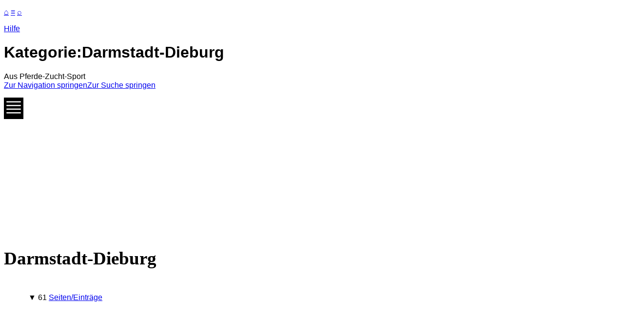

--- FILE ---
content_type: text/html; charset=UTF-8
request_url: https://pferde-zucht-sport.de/index.php/Kategorie:Darmstadt-Dieburg
body_size: 8382
content:
<!DOCTYPE html>
<html class="client-nojs" lang="de" dir="ltr">
<head>
<meta charset="UTF-8"/>
<title>Kategorie:Darmstadt-Dieburg – Pferde-Zucht-Sport</title>
<script>document.documentElement.className="client-js";RLCONF={"wgBreakFrames":!1,"wgSeparatorTransformTable":[",\t.",".\t,"],"wgDigitTransformTable":["",""],"wgDefaultDateFormat":"dmy","wgMonthNames":["","Januar","Februar","März","April","Mai","Juni","Juli","August","September","Oktober","November","Dezember"],"wgRequestId":"aX9sVEGkVSOkp5OizvuB0QABZiA","wgCSPNonce":!1,"wgCanonicalNamespace":"Category","wgCanonicalSpecialPageName":!1,"wgNamespaceNumber":14,"wgPageName":"Kategorie:Darmstadt-Dieburg","wgTitle":"Darmstadt-Dieburg","wgCurRevisionId":237054,"wgRevisionId":237054,"wgArticleId":7819,"wgIsArticle":!0,"wgIsRedirect":!1,"wgAction":"view","wgUserName":null,"wgUserGroups":["*"],"wgCategories":["Seiten","Kategorieseite","Landkreis","Hessen"],"wgPageContentLanguage":"de","wgPageContentModel":"wikitext","wgRelevantPageName":"Kategorie:Darmstadt-Dieburg","wgRelevantArticleId":7819,"wgIsProbablyEditable":!1,"wgRelevantPageIsProbablyEditable":!1,"wgRestrictionEdit":[
"sysop"],"wgRestrictionMove":["sysop"]};RLSTATE={"site.styles":"ready","noscript":"ready","user.styles":"ready","user":"ready","user.options":"loading","mediawiki.action.view.categoryPage.styles":"ready","mediawiki.helplink":"ready","skins.monobook.responsive":"ready"};RLPAGEMODULES=["site","mediawiki.page.ready","skins.monobook.mobile"];</script>
<script>(RLQ=window.RLQ||[]).push(function(){mw.loader.implement("user.options@1hzgi",function($,jQuery,require,module){/*@nomin*/mw.user.tokens.set({"patrolToken":"+\\","watchToken":"+\\","csrfToken":"+\\"});mw.user.options.set({"variant":"de"});
});});</script>
<link rel="stylesheet" href="/load.php?lang=de&amp;modules=mediawiki.action.view.categoryPage.styles%7Cmediawiki.helplink%7Cskins.monobook.responsive&amp;only=styles&amp;skin=monobook"/>
<script async="" src="/load.php?lang=de&amp;modules=startup&amp;only=scripts&amp;raw=1&amp;skin=monobook"></script>
<meta name="ResourceLoaderDynamicStyles" content=""/>
<link rel="stylesheet" href="/load.php?lang=de&amp;modules=site.styles&amp;only=styles&amp;skin=monobook"/>
<meta name="generator" content="MediaWiki 1.36.2"/>
<meta name="viewport" content="width=device-width, initial-scale=1.0, user-scalable=yes"/>
<meta name="viewport" content="width=device-width, initial-scale=1.0, user-scalable=yes, minimum-scale=0.25, maximum-scale=5.0"/>
<link rel="apple-touch-icon" href="/appicon.png"/>
<link rel="shortcut icon" href="/favicon.ico"/>
<link rel="search" type="application/opensearchdescription+xml" href="/opensearch_desc.php" title="Pferde-Zucht-Sport (de)"/>
<link rel="EditURI" type="application/rsd+xml" href="https://www.pferde-zucht-sport.de/api.php?action=rsd"/>
<link rel="alternate" type="application/atom+xml" title="Atom-Feed für „Pferde-Zucht-Sport“" href="/index.php?title=Spezial:Letzte_%C3%84nderungen&amp;feed=atom"/>
<script async src="https://pagead2.googlesyndication.com/pagead/js/adsbygoogle.js?client=ca-pub-2686760047179839" crossorigin="anonymous"></script>
<script async src="https://fundingchoicesmessages.google.com/i/pub-2686760047179839?ers=1" nonce="_Wbre2tXnX5ptjmSM1M8lw"></script><script nonce="_Wbre2tXnX5ptjmSM1M8lw">(function() {function signalGooglefcPresent() {if (!window.frames['googlefcPresent']) {if (document.body) {const iframe = document.createElement('iframe'); iframe.style = 'width: 0; height: 0; border: none; z-index: -1000; left: -1000px; top: -1000px;'; iframe.style.display = 'none'; iframe.name = 'googlefcPresent'; document.body.appendChild(iframe);} else {setTimeout(signalGooglefcPresent, 0);}}}signalGooglefcPresent();})();</script>
</head>
<body class="mediawiki ltr sitedir-ltr capitalize-all-nouns mw-hide-empty-elt ns-14 ns-subject page-Kategorie_Darmstadt-Dieburg rootpage-Kategorie_Darmstadt-Dieburg skin-monobook action-view skin--responsive"><div id="globalWrapper"><div id="column-content"><div id="content" class="mw-body" role="main"><a id="top"></a><div id="siteNotice" class="mw-body-content"><div id="localNotice" lang="de" dir="ltr"><p><a href="/index.php/Hauptseite" title="Hauptseite">&#8962;</a> <a href="/index.php/Men%C3%BC" title="Menü">&#8801;</a> <a href="/index.php/Spezial:Suche" title="Spezial:Suche">&#8981;</a>
</p></div></div><div class="mw-indicators mw-body-content">
<div id="mw-indicator-mw-helplink" class="mw-indicator"><a href="https://www.mediawiki.org/wiki/Special:MyLanguage/Help:Categories" target="_blank" class="mw-helplink">Hilfe</a></div>
</div>
<h1 id="firstHeading" class="firstHeading" lang="de">Kategorie:Darmstadt-Dieburg</h1><div id="bodyContent" class="mw-body-content"><div id="siteSub">Aus Pferde-Zucht-Sport</div><div id="contentSub" lang="de" dir="ltr"></div><div id="jump-to-nav"></div><a href="#column-one" class="mw-jump-link">Zur Navigation springen</a><a href="#searchInput" class="mw-jump-link">Zur Suche springen</a><!-- start content --><div id="mw-content-text" lang="de" dir="ltr" class="mw-content-ltr"><div class="mw-parser-output"><div class="content-werbung center" style="height:15.625rem;">
<p>
<script async="" src="https://pagead2.googlesyndication.com/pagead/js/adsbygoogle.js?client=ca-pub-2686760047179839" crossorigin="anonymous"></script>
<!-- pzsauto -->
<ins class="adsbygoogle" style="display:block" data-ad-client="ca-pub-2686760047179839" data-ad-slot="7645393878" data-ad-format="auto" data-full-width-responsive="true"></ins>
<script>
     (adsbygoogle = window.adsbygoogle || []).push({});
</script>

</p>
</div>
<div class="visualClear"></div>
<div class="wiki-template-contentgrid">
<h2 class="center" style="font-size:230%; font-wight:800; font-family:&#39;Arial Black&#39;; line-height: 1.1;"><span class="mw-headline" id="Darmstadt-Dieburg">Darmstadt-Dieburg </span></h2>
<div class="center" style="padding:0px 30px 20px 30px;height:auto;">
<div class="grid" style="padding:20px;">
<div class="btn-kasten"> &#9660; 61 <a href="#mw-pages">Seiten/Einträge</a> <br /></div>
</div>
<div class="visualClear"></div>
<p><br />
</p>
<div class="grid" style="padding:20px;">
<p>Seiten zur Region Darmstadt-Dieburg 
<br /><br />
<a href="/index.php/Reiterh%C3%B6fe-Pensionsst%C3%A4lle_Landkreis_Darmstadt-Dieburg" title="Reiterhöfe-Pensionsställe Landkreis Darmstadt-Dieburg">Reiterhöfe-Pensionsställe Landkreis Darmstadt-Dieburg</a> - <a href="/index.php/Vereine_KRB_Darmstadt-Dieburg" title="Vereine KRB Darmstadt-Dieburg">Vereine KRB Darmstadt-Dieburg</a>
</p>
</div>
<div class="visualClear"></div>
<hr />
<h3><span class="mw-headline" id="Geographie_und_Geschichte_...">Geographie und Geschichte ...</span></h3>
<iframe src="https://de.wikipedia.org/wiki/Darmstadt-Dieburg" width="99%" height="400" name="iFrame" title="Landkreis"></iframe>
<p>Hier finden Sie die Links zu den einzelnen Anbietern. Diese sind ohne Berücksichtigung der Tätigkeit von A-Z aufgelistet. Hinweis! Nicht alle Anbieter sind bereits zugeordnet. Bitte nutzen Sie dazu die Suche über die <a href="/index.php/Men%C3%BC" title="Menü">&gt;&gt;&gt; Portalseiten</a>.<br />
</p>
 </div>
<p><br />
<br /><br />
 
<a href="javascript:history.back()" style="font-size:1.125em; font-weight:500; margin-left:2%;"> &#171; zurück </a> 

<script async="" src="https://pagead2.googlesyndication.com/pagead/js/adsbygoogle.js?client=ca-pub-2686760047179839" crossorigin="anonymous"></script>

<!-- Google tag (gtag.js) -->
<script async="" src="https://www.googletagmanager.com/gtag/js?id=G-5H36K6MWVV"></script>
<script>
  window.dataLayer = window.dataLayer || [];
  function gtag(){dataLayer.push(arguments);}
  gtag('js', new Date());

  gtag('config', 'G-5H36K6MWVV');
</script>

</p>
<div class="visualClear"></div>
</div>
<p class="mw-empty-elt">
</p><div style="position:fixed;
        z-index:5;
        background:#000;
	top:200px;   

<head>
<meta name=" viewport"="" content="width=device-width, initial-scale=1">
<style>
body {
  font-family: "Lato", sans-serif;
}

.sidenav {
  height: 480px;
  width: 0;
  position: fixed;
  top: 160px;
  left: 0;
   background:#222;
  overflow-x: hidden;
  transition: 0.5s;
  padding-top:30px;
   overflow:scroll;
}

.sidenav a {
  padding: 8px 8px 8px 15px;
  text-decoration: none;
font-size: 18px;
font-size: 1.125rem;
  color: #818181;
  display: block;
  transition: 0.3s;
   background:#222;
}

.sidenav a:hover {
  color: #f1f1f1;
  background:#222;
}

.sidenav .closebtn {
  position: absolute;
  top: 20px;
  right: 25px;
  font-size: 50px;
  margin-left: 160px;
  background:#222;
}

@media screen and (max-height: 450px) {
  .sidenav {padding-top: 10px;}
  .sidenav a {font-size: 16px;}
}
</style>



<div id="mySidenav" class="sidenav">
  <a href="javascript:void(0)" class="closebtn" onclick="closeNav()">&#215;</a>
<br /><a href="https://pferde-zucht-sport.de/index.php/Regionalsuche"> <svg style="color: rgb(253, 174, 63);" xmlns="http://www.w3.org/2000/svg" width="24" height="24" fill="currentColor" class="bi bi-search" viewBox="0 0 16 16"> <path d="M11.742 10.344a6.5 6.5 0 1 0-1.397 1.398h-.001c.03.04.062.078.098.115l3.85 3.85a1 1 0 0 0 1.415-1.414l-3.85-3.85a1.007 1.007 0 0 0-.115-.1zM12 6.5a5.5 5.5 0 1 1-11 0 5.5 5.5 0 0 1 11 0z" fill="#fdae3f"></path> </svg> Regionalsuche </a>
<hr />
  <a href="https://pferde-zucht-sport.de/index.php/Hauptseite">Start</a>
  <a href="https://pferde-zucht-sport.de/index.php/Pferdezucht-Z%C3%BCchter-Gest%C3%BCte">Pferdezüchter</a>
  <a href="https://pferde-zucht-sport.de/index.php/Pferdehaltung-Reiterhof-Pensionsstall">Pferdehöfe</a>
  <a href="https://pferde-zucht-sport.de/index.php/Pferdesportvereine-Reitvereine-Fahrvereine">Pferdesportvereine</a>
  <a href="https://pferde-zucht-sport.de/index.php/Pferdesport-Reitschule-Ausbildungsstall-Trainer">Trainer</a>
 <a href="https://pferde-zucht-sport.de/index.php/Heilp%C3%A4dagogisches_Therapeutisches_Reiten">Therapeuten</a>
  <a href="https://pferde-zucht-sport.de/index.php/Service_f%C3%BCr_Pferd_und_Reiter">Dienstleister</a>
  <a href="https://pferde-zucht-sport.de/index.php/Wissenswertes_rund_ums_Pferd">Wissenswertes</a><hr />
<small>
  <a href="https://pferde-zucht-sport.de/index.php/Kontakt"> NEU eintragen</a>
</small>
</div>


<span style="cursor:pointer" onclick="openNav()">
<svg style="color: rgb(248, 248, 247);" xmlns="http://www.w3.org/2000/svg" width="40" height="40" fill="currentColor" class="bi bi-justify" viewBox="0 0 16 16"> <path fill-rule="evenodd" d="M2 12.5a.5.5 0 0 1 .5-.5h11a.5.5 0 0 1 0 1h-11a.5.5 0 0 1-.5-.5zm0-3a.5.5 0 0 1 .5-.5h11a.5.5 0 0 1 0 1h-11a.5.5 0 0 1-.5-.5zm0-3a.5.5 0 0 1 .5-.5h11a.5.5 0 0 1 0 1h-11a.5.5 0 0 1-.5-.5zm0-3a.5.5 0 0 1 .5-.5h11a.5.5 0 0 1 0 1h-11a.5.5 0 0 1-.5-.5z" fill="#f8f8f7"></path> </svg>
</span>

<script>
function openNav() {
  document.getElementById("mySidenav").style.width = "300px";
}

function closeNav() {
  document.getElementById("mySidenav").style.width = "0";
}
</script>
   

</div>

<p class="mw-empty-elt"></p><p class="mw-empty-elt">
</p><div class="deckelbutton ">
.
</div>

<p class="mw-empty-elt"></p>
<!-- 
NewPP limit report
Cached time: 20260201024429
Cache expiry: 86400
Dynamic content: false
Complications: []
CPU time usage: 0.021 seconds
Real time usage: 0.028 seconds
Preprocessor visited node count: 62/1000000
Post‐expand include size: 3119/2097152 bytes
Template argument size: 1182/2097152 bytes
Highest expansion depth: 7/40
Expensive parser function count: 1/100
Unstrip recursion depth: 0/20
Unstrip post‐expand size: 4347/5000000 bytes
-->
<!--
Transclusion expansion time report (%,ms,calls,template)
100.00%   19.148      1 Vorlage:Kategorieseite_Landkreis
100.00%   19.148      1 -total
 69.13%   13.238      1 Vorlage:ContentGrid
 30.03%    5.751      1 Vorlage:Zurück
 17.09%    3.272      1 Vorlage:Werbung_oben
  8.77%    1.678      4 Vorlage:Clear
  8.10%    1.551      1 Vorlage:Google
  6.64%    1.271      1 Vorlage:Menü_links_slid
-->

<!-- Saved in parser cache with key s5gknsb_pferdezuchtsport:pcache:idhash:7819-0!canonical and timestamp 20260201024429 and revision id 237054. Serialized with JSON.
 -->
</div><div class="mw-category-generated" lang="de" dir="ltr"><div id="mw-pages">
<h2>Seiten in der Kategorie „Darmstadt-Dieburg“</h2>
<p>Es werden 61 von insgesamt 61 Seiten in dieser Kategorie angezeigt:
</p>
<hr />
<blockquote>
<p><small> Die gelisteten Anbieter sind keine Empfehlung der Redaktion. Die Listung enthält keinerlei Wertung. Die Liste dient ausschließlich der Nennung. Die Redaktion übernimmt keine Gewähr auf Richtigkeit und Vollständigkeit. </small>
</p>
</blockquote><div lang="de" dir="ltr" class="mw-content-ltr"><div class="mw-category"><div class="mw-category-group"><h3>A</h3>
<ul><li><a href="/index.php/Akazienhof_Babenhausen" title="Akazienhof Babenhausen">Akazienhof Babenhausen</a></li>
<li><a href="/index.php/Akupet-mobil" title="Akupet-mobil">Akupet-mobil</a></li>
<li><a href="/index.php/Alternative_Tiermedizin-S.Nickel" title="Alternative Tiermedizin-S.Nickel">Alternative Tiermedizin-S.Nickel</a></li>
<li><a href="/index.php/Amorbachhof" title="Amorbachhof">Amorbachhof</a></li>
<li><a href="/index.php/Asbach_Foxhounds_Schleppjagdverein_e.V." title="Asbach Foxhounds Schleppjagdverein e.V.">Asbach Foxhounds Schleppjagdverein e.V.</a></li>
<li><a href="/index.php/Aspenhof-otzberg" title="Aspenhof-otzberg">Aspenhof-otzberg</a></li></ul></div><div class="mw-category-group"><h3>B</h3>
<ul><li><a href="/index.php/Barhufpflegerin_Dorothee_Kruse" title="Barhufpflegerin Dorothee Kruse">Barhufpflegerin Dorothee Kruse</a></li>
<li><a href="/index.php/Bbarhuftherapeutin-Silke_Buchner" title="Bbarhuftherapeutin-Silke Buchner">Bbarhuftherapeutin-Silke Buchner</a></li>
<li><a href="/index.php/Birkenhof" title="Birkenhof">Birkenhof</a></li>
<li><a href="/index.php/Blauersteinhof-online" title="Blauersteinhof-online">Blauersteinhof-online</a></li>
<li><a href="/index.php/Britta_Hoeffner" title="Britta Hoeffner">Britta Hoeffner</a></li></ul></div><div class="mw-category-group"><h3>E</h3>
<ul><li><a href="/index.php/Erlenwiesenhof" title="Erlenwiesenhof">Erlenwiesenhof</a></li></ul></div><div class="mw-category-group"><h3>F</h3>
<ul><li><a href="/index.php/Fahrstall_HF.Weber" title="Fahrstall HF.Weber">Fahrstall HF.Weber</a></li>
<li><a href="/index.php/Fjordhof.vpweb" title="Fjordhof.vpweb">Fjordhof.vpweb</a></li></ul></div><div class="mw-category-group"><h3>G</h3>
<ul><li><a href="/index.php/Ganzheitliche_Pferdetherapie-C.Schroeder" title="Ganzheitliche Pferdetherapie-C.Schroeder">Ganzheitliche Pferdetherapie-C.Schroeder</a></li>
<li><a href="/index.php/Gestuet-wolf" title="Gestuet-wolf">Gestuet-wolf</a></li></ul></div><div class="mw-category-group"><h3>H</h3>
<ul><li><a href="/index.php/Hessischer_Trabrennsportverein_e.V." title="Hessischer Trabrennsportverein e.V.">Hessischer Trabrennsportverein e.V.</a></li>
<li><a href="/index.php/Hof_Antar" title="Hof Antar">Hof Antar</a></li>
<li><a href="/index.php/Hofgut-illbach" title="Hofgut-illbach">Hofgut-illbach</a></li>
<li><a href="/index.php/Holsteiner-Hof_Hergershausen" title="Holsteiner-Hof Hergershausen">Holsteiner-Hof Hergershausen</a></li>
<li><a href="/index.php/Hufpflege_Barbara_Maurer" title="Hufpflege Barbara Maurer">Hufpflege Barbara Maurer</a></li></ul></div><div class="mw-category-group"><h3>I</h3>
<ul><li><a href="/index.php/Islandpferdereitschule_Messel" title="Islandpferdereitschule Messel">Islandpferdereitschule Messel</a></li></ul></div><div class="mw-category-group"><h3>J</h3>
<ul><li><a href="/index.php/Jagd-Club_Hofgut_Hauenstein_e.V." title="Jagd-Club Hofgut Hauenstein e.V.">Jagd-Club Hofgut Hauenstein e.V.</a></li>
<li><a href="/index.php/Juergen_Knoell" title="Juergen Knoell">Juergen Knoell</a></li></ul></div><div class="mw-category-group"><h3>L</h3>
<ul><li><a href="/index.php/LilaVital_%C2%AE" title="LilaVital ®">LilaVital ®</a></li></ul></div><div class="mw-category-group"><h3>M</h3>
<ul><li><a href="/index.php/Mestenos" title="Mestenos">Mestenos</a></li></ul></div><div class="mw-category-group"><h3>O</h3>
<ul><li><a href="/index.php/Osteopathische_Pferdetherapie_Barbara_Winkler" title="Osteopathische Pferdetherapie Barbara Winkler">Osteopathische Pferdetherapie Barbara Winkler</a></li></ul></div><div class="mw-category-group"><h3>P</h3>
<ul><li><a href="/index.php/Pensionsbetrieb_A.Ludwig" title="Pensionsbetrieb A.Ludwig">Pensionsbetrieb A.Ludwig</a></li>
<li><a href="/index.php/Pensionsstall_Metzler" title="Pensionsstall Metzler">Pensionsstall Metzler</a></li>
<li><a href="/index.php/Pferde-hotel-horn" title="Pferde-hotel-horn">Pferde-hotel-horn</a></li>
<li><a href="/index.php/Pferdebetrieb_Pullmann" title="Pferdebetrieb Pullmann">Pferdebetrieb Pullmann</a></li>
<li><a href="/index.php/Pferdebetrieb-geissler" title="Pferdebetrieb-geissler">Pferdebetrieb-geissler</a></li>
<li><a href="/index.php/Pferdehof_Krapp" title="Pferdehof Krapp">Pferdehof Krapp</a></li>
<li><a href="/index.php/Pferdeparadies_Birkenhof_Sickenhofen" title="Pferdeparadies Birkenhof Sickenhofen">Pferdeparadies Birkenhof Sickenhofen</a></li>
<li><a href="/index.php/Pferdesportgemeinschaft_Konfurter_M%C3%BChle" title="Pferdesportgemeinschaft Konfurter Mühle">Pferdesportgemeinschaft Konfurter Mühle</a></li>
<li><a href="/index.php/Pia_Staudt_Reitlehrerin" title="Pia Staudt Reitlehrerin">Pia Staudt Reitlehrerin</a></li>
<li><a href="/index.php/Ponyreiten_Maike_Wedemeyer" title="Ponyreiten Maike Wedemeyer">Ponyreiten Maike Wedemeyer</a></li>
<li><a href="/index.php/Ponyreitschule_Sulzmann" title="Ponyreitschule Sulzmann">Ponyreitschule Sulzmann</a></li>
<li><a href="/index.php/Procavallo_GmbH" title="Procavallo GmbH">Procavallo GmbH</a></li></ul></div><div class="mw-category-group"><h3>R</h3>
<ul><li><a href="/index.php/Rappenhof_Monnard" title="Rappenhof Monnard">Rappenhof Monnard</a></li>
<li><a href="/index.php/Reit-_und_Fahrverein_Alsbach-H%C3%A4hnlein_e.V." title="Reit- und Fahrverein Alsbach-Hähnlein e.V.">Reit- und Fahrverein Alsbach-Hähnlein e.V.</a></li>
<li><a href="/index.php/Reit-_und_Fahrverein_Babenhausen_e.V." title="Reit- und Fahrverein Babenhausen e.V.">Reit- und Fahrverein Babenhausen e.V.</a></li>
<li><a href="/index.php/Reitclub_im_Eichen_e.V." title="Reitclub im Eichen e.V.">Reitclub im Eichen e.V.</a></li>
<li><a href="/index.php/Reiterhof_Hartmann" title="Reiterhof Hartmann">Reiterhof Hartmann</a></li>
<li><a href="/index.php/Reiterhof_Kranichstein" title="Reiterhof Kranichstein">Reiterhof Kranichstein</a></li>
<li><a href="/index.php/Reiterhof_Stumpf" title="Reiterhof Stumpf">Reiterhof Stumpf</a></li>
<li><a href="/index.php/Reitkost%C3%BCmverleih" title="Reitkostümverleih">Reitkostümverleih</a></li>
<li><a href="/index.php/Reitsportanlage_Weiterstadt" title="Reitsportanlage Weiterstadt">Reitsportanlage Weiterstadt</a></li>
<li><a href="/index.php/Reitsportzentrum_Gugler" title="Reitsportzentrum Gugler">Reitsportzentrum Gugler</a></li>
<li><a href="/index.php/Reitstall_HH._Hartmann" title="Reitstall HH. Hartmann">Reitstall HH. Hartmann</a></li>
<li><a href="/index.php/Rufvtraisa" title="Rufvtraisa">Rufvtraisa</a></li></ul></div><div class="mw-category-group"><h3>S</h3>
<ul><li><a href="/index.php/Sattelservice_Peter_Wehrheim" title="Sattelservice Peter Wehrheim">Sattelservice Peter Wehrheim</a></li>
<li><a href="/index.php/Schantz-sonnenhof" title="Schantz-sonnenhof">Schantz-sonnenhof</a></li>
<li><a href="/index.php/Schoellkopfranch" title="Schoellkopfranch">Schoellkopfranch</a></li>
<li><a href="/index.php/Schwarzwaelder-fuchs" title="Schwarzwaelder-fuchs">Schwarzwaelder-fuchs</a></li>
<li><a href="/index.php/Spanishhorse" title="Spanishhorse">Spanishhorse</a></li></ul></div><div class="mw-category-group"><h3>T</h3>
<ul><li><a href="/index.php/Talhof_Roth" title="Talhof Roth">Talhof Roth</a></li>
<li><a href="/index.php/Tannenhof_Ranch" title="Tannenhof Ranch">Tannenhof Ranch</a></li>
<li><a href="/index.php/Trainerin_Beate_Schmidt" title="Trainerin Beate Schmidt">Trainerin Beate Schmidt</a></li></ul></div><div class="mw-category-group"><h3>W</h3>
<ul><li><a href="/index.php/Waldenserhof" title="Waldenserhof">Waldenserhof</a></li>
<li><a href="/index.php/Wiesenhof-Pferdepension_Held" title="Wiesenhof-Pferdepension Held">Wiesenhof-Pferdepension Held</a></li></ul></div></div></div>
</div></div></div><div class="printfooter">
Abgerufen von „<a dir="ltr" href="https://www.pferde-zucht-sport.de/index.php?title=Kategorie:Darmstadt-Dieburg&amp;oldid=237054">https://www.pferde-zucht-sport.de/index.php?title=Kategorie:Darmstadt-Dieburg&amp;oldid=237054</a>“</div>
<div id="catlinks" class="catlinks" data-mw="interface"><div id="mw-normal-catlinks" class="mw-normal-catlinks"><a href="/index.php/Spezial:Kategorien" title="Spezial:Kategorien">Kategorie</a>: <ul><li><a href="/index.php/Kategorie:Hessen" title="Kategorie:Hessen">Hessen</a></li></ul></div><div id="mw-hidden-catlinks" class="mw-hidden-catlinks mw-hidden-cats-ns-shown">Versteckte Kategorien: <ul><li><a href="/index.php/Kategorie:Seiten" title="Kategorie:Seiten">Seiten</a></li><li><a href="/index.php/Kategorie:Kategorieseite" title="Kategorie:Kategorieseite">Kategorieseite</a></li><li><a href="/index.php/Kategorie:Landkreis" title="Kategorie:Landkreis">Landkreis</a></li></ul></div></div><!-- end content --><div class="visualClear"></div></div></div><div class="visualClear"></div></div><div id="column-one" lang="de" dir="ltr"><h2>Navigationsmenü</h2><div role="navigation" class="portlet" id="p-cactions" aria-labelledby="p-cactions-label"><h3 id="p-cactions-label" lang="de" dir="ltr">Seitenaktionen</h3><div class="pBody"><ul lang="de" dir="ltr"><li id="ca-nstab-category" class="selected"><a href="/index.php/Kategorie:Darmstadt-Dieburg" title="Kategorieseite anzeigen [c]" accesskey="c">Kategorie</a></li><li id="ca-talk" class="new"><a href="/index.php?title=Kategorie_Diskussion:Darmstadt-Dieburg&amp;action=edit&amp;redlink=1" rel="discussion" title="Diskussion zum Seiteninhalt (Seite nicht vorhanden) [t]" accesskey="t">Diskussion</a></li><li id="ca-viewsource"><a href="/index.php?title=Kategorie:Darmstadt-Dieburg&amp;action=edit" title="Diese Seite ist geschützt. Ihr Quelltext kann dennoch angesehen und kopiert werden. [e]" accesskey="e">Quelltext anzeigen</a></li><li id="ca-history"><a href="/index.php?title=Kategorie:Darmstadt-Dieburg&amp;action=history" title="Frühere Versionen dieser Seite [h]" accesskey="h">Versionsgeschichte</a></li></ul></div></div><div role="navigation" class="portlet" id="p-cactions-mobile" aria-labelledby="p-cactions-mobile-label"><h3 id="p-cactions-mobile-label" lang="de" dir="ltr">Seitenaktionen</h3><div class="pBody"><ul lang="de" dir="ltr"><li id="ca-nstab-category-mobile" class="selected"><a href="/index.php/Kategorie:Darmstadt-Dieburg" title="Kategorie">Kategorie</a></li><li id="ca-talk-mobile" class="new"><a href="/index.php?title=Kategorie_Diskussion:Darmstadt-Dieburg&amp;action=edit&amp;redlink=1" rel="discussion" title=" (Seite nicht vorhanden)">Diskussion</a></li><li id="ca-more"><a href="#p-cactions">Mehr</a></li><li id="ca-tools"><a href="#p-tb" title="Werkzeuge">Werkzeuge</a></li><li id="ca-languages"><a href="#p-lang" title="In anderen Sprachen">In anderen Sprachen</a></li></ul></div></div><div role="navigation" class="portlet" id="p-personal" aria-labelledby="p-personal-label"><h3 id="p-personal-label" lang="de" dir="ltr">Meine Werkzeuge</h3><div class="pBody"><ul lang="de" dir="ltr"><li id="pt-login"><a href="/index.php?title=Spezial:Anmelden&amp;returnto=Kategorie%3ADarmstadt-Dieburg" title="Sich anzumelden wird gerne gesehen, ist jedoch nicht zwingend erforderlich. [o]" accesskey="o">Anmelden</a></li></ul></div></div><div class="portlet" id="p-logo" role="banner"><a href="/index.php/Hauptseite" class="mw-wiki-logo" title="Hauptseite"></a></div><div id="sidebar"><div role="navigation" class="portlet generated-sidebar" id="p-navigation" aria-labelledby="p-navigation-label"><h3 id="p-navigation-label" lang="de" dir="ltr">Navigation</h3><div class="pBody"><ul lang="de" dir="ltr"><li id="n-Men.C3.BC"><a href="/index.php/Men%C3%BC">Menü</a></li><li id="n-Hauptseite"><a href="/index.php/Hauptseite">Hauptseite</a></li></ul></div></div><div role="search" class="portlet" id="p-search"><h3 id="p-search-label" lang="de" dir="ltr"><label for="searchInput">Suche</label></h3><div class="pBody" id="searchBody"><form action="/index.php" id="searchform"><input type="hidden" value="Spezial:Suche" name="title"/><input type="search" name="search" placeholder="Pferde-Zucht-Sport durchsuchen" autocapitalize="sentences" title="Pferde-Zucht-Sport durchsuchen [f]" accesskey="f" id="searchInput"/><input type="submit" name="go" value="Seite" title="Gehe direkt zu der Seite mit genau diesem Namen, falls sie vorhanden ist." id="searchButton" class="searchButton"/>  <input type="submit" name="fulltext" value="Suchen" title="Suche nach Seiten, die diesen Text enthalten" id="mw-searchButton" class="searchButton"/></form></div></div><div role="navigation" class="portlet" id="p-tb" aria-labelledby="p-tb-label"><h3 id="p-tb-label" lang="de" dir="ltr">Werkzeuge</h3><div class="pBody"><ul lang="de" dir="ltr"><li id="t-whatlinkshere"><a href="/index.php/Spezial:Linkliste/Kategorie:Darmstadt-Dieburg" title="Liste aller Seiten, die hierher verlinken [j]" accesskey="j">Links auf diese Seite</a></li><li id="t-recentchangeslinked"><a href="/index.php/Spezial:%C3%84nderungen_an_verlinkten_Seiten/Kategorie:Darmstadt-Dieburg" rel="nofollow" title="Letzte Änderungen an Seiten, die von hier verlinkt sind [k]" accesskey="k">Änderungen an verlinkten Seiten</a></li><li id="t-specialpages"><a href="/index.php/Spezial:Spezialseiten" title="Liste aller Spezialseiten [q]" accesskey="q">Spezialseiten</a></li><li id="t-print"><a href="javascript:print();" rel="alternate" title="Druckansicht dieser Seite [p]" accesskey="p">Druckversion</a></li><li id="t-permalink"><a href="/index.php?title=Kategorie:Darmstadt-Dieburg&amp;oldid=237054" title="Dauerhafter Link zu dieser Seitenversion">Permanenter Link</a></li><li id="t-info"><a href="/index.php?title=Kategorie:Darmstadt-Dieburg&amp;action=info" title="Weitere Informationen über diese Seite">Seiten­informationen</a></li></ul></div></div></div><a href="#sidebar" title="Navigation" class="menu-toggle" id="sidebar-toggle"></a><a href="#p-personal" title="Benutzerwerkzeuge" class="menu-toggle" id="p-personal-toggle"></a><a href="#globalWrapper" title="Zurück nach oben" class="menu-toggle" id="globalWrapper-toggle"></a></div><!-- end of the left (by default at least) column --><div class="visualClear"></div><div id="footer" class="mw-footer" role="contentinfo" lang="de" dir="ltr"><div id="f-copyrightico" class="footer-icons"></div><div id="f-poweredbyico" class="footer-icons"><a href="https://www.mediawiki.org/"><img src="/resources/assets/poweredby_mediawiki_88x31.png" alt="Powered by MediaWiki" srcset="/resources/assets/poweredby_mediawiki_132x47.png 1.5x, /resources/assets/poweredby_mediawiki_176x62.png 2x" width="88" height="31" loading="lazy"/></a></div><ul id="f-list"><li id="lastmod"> </li><li id="privacy"><a href="/index.php/Pferde-Zucht-Sport:Datenschutz" title="Pferde-Zucht-Sport:Datenschutz">Datenschutz</a></li><li id="about"><a href="/index.php/Pferde-Zucht-Sport:%C3%9Cber_Pferde-Zucht-Sport" class="mw-redirect" title="Pferde-Zucht-Sport:Über Pferde-Zucht-Sport">Über PZS</a></li><li id="disclaimer"><a href="/index.php/Pferde-Zucht-Sport:Impressum" title="Pferde-Zucht-Sport:Impressum">Impressum</a></li></ul></div></div>
<script>(RLQ=window.RLQ||[]).push(function(){mw.config.set({"wgPageParseReport":{"limitreport":{"cputime":"0.021","walltime":"0.028","ppvisitednodes":{"value":62,"limit":1000000},"postexpandincludesize":{"value":3119,"limit":2097152},"templateargumentsize":{"value":1182,"limit":2097152},"expansiondepth":{"value":7,"limit":40},"expensivefunctioncount":{"value":1,"limit":100},"unstrip-depth":{"value":0,"limit":20},"unstrip-size":{"value":4347,"limit":5000000},"timingprofile":["100.00%   19.148      1 Vorlage:Kategorieseite_Landkreis","100.00%   19.148      1 -total"," 69.13%   13.238      1 Vorlage:ContentGrid"," 30.03%    5.751      1 Vorlage:Zurück"," 17.09%    3.272      1 Vorlage:Werbung_oben","  8.77%    1.678      4 Vorlage:Clear","  8.10%    1.551      1 Vorlage:Google","  6.64%    1.271      1 Vorlage:Menü_links_slid"]},"cachereport":{"timestamp":"20260201024429","ttl":86400,"transientcontent":false}}});mw.config.set({"wgBackendResponseTime":188});});</script></body></html>

--- FILE ---
content_type: text/html; charset=utf-8
request_url: https://www.google.com/recaptcha/api2/aframe
body_size: 267
content:
<!DOCTYPE HTML><html><head><meta http-equiv="content-type" content="text/html; charset=UTF-8"></head><body><script nonce="N28brqgzwmGqYO1bn5TFog">/** Anti-fraud and anti-abuse applications only. See google.com/recaptcha */ try{var clients={'sodar':'https://pagead2.googlesyndication.com/pagead/sodar?'};window.addEventListener("message",function(a){try{if(a.source===window.parent){var b=JSON.parse(a.data);var c=clients[b['id']];if(c){var d=document.createElement('img');d.src=c+b['params']+'&rc='+(localStorage.getItem("rc::a")?sessionStorage.getItem("rc::b"):"");window.document.body.appendChild(d);sessionStorage.setItem("rc::e",parseInt(sessionStorage.getItem("rc::e")||0)+1);localStorage.setItem("rc::h",'1769958486798');}}}catch(b){}});window.parent.postMessage("_grecaptcha_ready", "*");}catch(b){}</script></body></html>

--- FILE ---
content_type: application/javascript; charset=utf-8
request_url: https://fundingchoicesmessages.google.com/f/AGSKWxX_wiWT2OwdRkPXUTWst9QNZXOXxHdxX0wmYzKZYC-ZWQROahX2ooEeK3gklDMSRxILWqgX7UwzRzX_NRSqOWkaDOUmSeRR8Y1iIs3VFfGWXLYT7_ezt6c1Hza0kKoWuWfqfhCkZBEJaXo1pAX2xKKd-QK2-rZnqCw291oseBzbIGjO9ZPBZJ9dwzsO/_/splash_ads_&advert_/ad/?section=/openad./advt.
body_size: -1285
content:
window['3542eeea-b692-48c0-9fb7-6cb031b86efe'] = true;